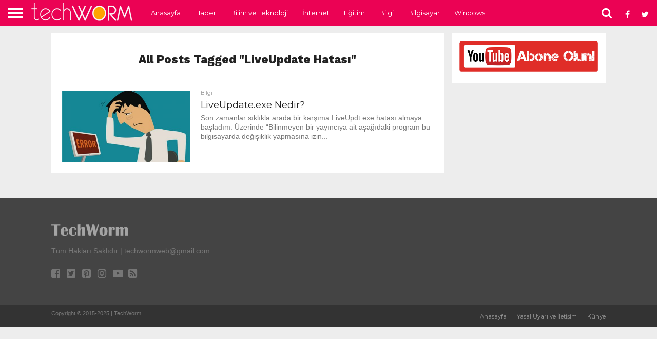

--- FILE ---
content_type: text/html
request_url: https://www.tech-worm.com/tag/liveupdate-hatasi/
body_size: 9608
content:
<!DOCTYPE html>
<html lang="tr">
<head>
<meta charset="UTF-8">
<meta name="viewport" id="viewport" content="width=device-width, initial-scale=1.0, maximum-scale=1.0, minimum-scale=1.0, user-scalable=no"/>
<link rel="alternate" type="application/rss+xml" title="RSS 2.0" href="https://www.tech-worm.com/feed/"/>
<link rel="alternate" type="text/xml" title="RSS .92" href="https://www.tech-worm.com/feed/rss/"/>
<link rel="alternate" type="application/atom+xml" title="Atom 0.3" href="https://www.tech-worm.com/feed/atom/"/>
<link rel="pingback" href="https://www.tech-worm.com/xmlrpc.php"/>
<meta property="og:image" content="https://www.tech-worm.com/wp-content/uploads/2016/02/liveupdate-exe-nedir-1000x600.jpg"/>
<meta name="twitter:image" content="https://www.tech-worm.com/wp-content/uploads/2016/02/liveupdate-exe-nedir-1000x600.jpg"/>
<meta property="og:description" content="Bilim ve Teknolojiye Dair Ne Varsa!"/>
<meta name='robots' content='noindex, follow'/>
<title>LiveUpdate hatası arşivleri &#187; TechWorm</title>
<meta property="og:locale" content="tr_TR"/>
<meta property="og:type" content="article"/>
<meta property="og:title" content="LiveUpdate hatası arşivleri &#187; TechWorm"/>
<meta property="og:url" content="https://www.tech-worm.com/tag/liveupdate-hatasi/"/>
<meta property="og:site_name" content="TechWorm"/>
<meta name="twitter:card" content="summary_large_image"/>
<meta name="twitter:site" content="@techwormweb"/>
<script type="application/ld+json" class="yoast-schema-graph">{"@context":"https://schema.org","@graph":[{"@type":"CollectionPage","@id":"https://www.tech-worm.com/tag/liveupdate-hatasi/","url":"https://www.tech-worm.com/tag/liveupdate-hatasi/","name":"LiveUpdate hatası arşivleri &#187; TechWorm","isPartOf":{"@id":"https://www.tech-worm.com/#website"},"primaryImageOfPage":{"@id":"https://www.tech-worm.com/tag/liveupdate-hatasi/#primaryimage"},"image":{"@id":"https://www.tech-worm.com/tag/liveupdate-hatasi/#primaryimage"},"thumbnailUrl":"https://www.tech-worm.com/wp-content/uploads/2016/02/liveupdate-exe-nedir.jpg","breadcrumb":{"@id":"https://www.tech-worm.com/tag/liveupdate-hatasi/#breadcrumb"},"inLanguage":"tr"},{"@type":"ImageObject","inLanguage":"tr","@id":"https://www.tech-worm.com/tag/liveupdate-hatasi/#primaryimage","url":"https://www.tech-worm.com/wp-content/uploads/2016/02/liveupdate-exe-nedir.jpg","contentUrl":"https://www.tech-worm.com/wp-content/uploads/2016/02/liveupdate-exe-nedir.jpg","width":1200,"height":762},{"@type":"BreadcrumbList","@id":"https://www.tech-worm.com/tag/liveupdate-hatasi/#breadcrumb","itemListElement":[{"@type":"ListItem","position":1,"name":"Ana sayfa","item":"https://www.tech-worm.com/"},{"@type":"ListItem","position":2,"name":"LiveUpdate hatası"}]},{"@type":"WebSite","@id":"https://www.tech-worm.com/#website","url":"https://www.tech-worm.com/","name":"TechWorm","description":"Bilim ve Teknolojiye Dair Ne Varsa!","publisher":{"@id":"https://www.tech-worm.com/#organization"},"potentialAction":[{"@type":"SearchAction","target":{"@type":"EntryPoint","urlTemplate":"https://www.tech-worm.com/?s={search_term_string}"},"query-input":{"@type":"PropertyValueSpecification","valueRequired":true,"valueName":"search_term_string"}}],"inLanguage":"tr"},{"@type":"Organization","@id":"https://www.tech-worm.com/#organization","name":"Tech Worm","url":"https://www.tech-worm.com/","logo":{"@type":"ImageObject","inLanguage":"tr","@id":"https://www.tech-worm.com/#/schema/logo/image/","url":"https://www.tech-worm.com/wp-content/uploads/2019/09/Tech-Worm-Logo.png","contentUrl":"https://www.tech-worm.com/wp-content/uploads/2019/09/Tech-Worm-Logo.png","width":212,"height":49,"caption":"Tech Worm"},"image":{"@id":"https://www.tech-worm.com/#/schema/logo/image/"},"sameAs":["https://www.facebook.com/techwormweb","https://x.com/techwormweb","https://www.instagram.com/techwormweb/","https://www.youtube.com/techwormweb"]}]}</script>
<link rel='dns-prefetch' href='//netdna.bootstrapcdn.com'/>
<link rel='dns-prefetch' href='//fonts.googleapis.com'/>
<link rel="alternate" type="application/rss+xml" title="TechWorm &raquo; akışı" href="https://www.tech-worm.com/feed/"/>
<link rel="alternate" type="application/rss+xml" title="TechWorm &raquo; yorum akışı" href="https://www.tech-worm.com/comments/feed/"/>
<link rel="alternate" type="application/rss+xml" title="TechWorm &raquo; LiveUpdate hatası etiket akışı" href="https://www.tech-worm.com/tag/liveupdate-hatasi/feed/"/>
<script src="//www.googletagmanager.com/gtag/js?id=G-89P6JS2WJK" data-cfasync="false" data-wpfc-render="false" async></script>
<script data-cfasync="false" data-wpfc-render="false">var mi_version='9.11.0';
var mi_track_user=true;
var mi_no_track_reason='';
var MonsterInsightsDefaultLocations={"page_location":"https:\/\/www.tech-worm.com\/tag\/liveupdate-hatasi\/"};
if(typeof MonsterInsightsPrivacyGuardFilter==='function'){
var MonsterInsightsLocations=(typeof MonsterInsightsExcludeQuery==='object') ? MonsterInsightsPrivacyGuardFilter(MonsterInsightsExcludeQuery):MonsterInsightsPrivacyGuardFilter(MonsterInsightsDefaultLocations);
}else{
var MonsterInsightsLocations=(typeof MonsterInsightsExcludeQuery==='object') ? MonsterInsightsExcludeQuery:MonsterInsightsDefaultLocations;
}
var disableStrs=[
'ga-disable-G-89P6JS2WJK',
];
function __gtagTrackerIsOptedOut(){
for (var index=0; index < disableStrs.length; index++){
if(document.cookie.indexOf(disableStrs[index] + '=true') > -1){
return true;
}}
return false;
}
if(__gtagTrackerIsOptedOut()){
for (var index=0; index < disableStrs.length; index++){
window[disableStrs[index]]=true;
}}
function __gtagTrackerOptout(){
for (var index=0; index < disableStrs.length; index++){
document.cookie=disableStrs[index] + '=true; expires=Thu, 31 Dec 2099 23:59:59 UTC; path=/';
window[disableStrs[index]]=true;
}}
if('undefined'===typeof gaOptout){
function gaOptout(){
__gtagTrackerOptout();
}}
window.dataLayer=window.dataLayer||[];
window.MonsterInsightsDualTracker={
helpers: {},
trackers: {},
};
if(mi_track_user){
function __gtagDataLayer(){
dataLayer.push(arguments);
}
function __gtagTracker(type, name, parameters){
if(!parameters){
parameters={};}
if(parameters.send_to){
__gtagDataLayer.apply(null, arguments);
return;
}
if(type==='event'){
parameters.send_to=monsterinsights_frontend.v4_id;
var hookName=name;
if(typeof parameters['event_category']!=='undefined'){
hookName=parameters['event_category'] + ':' + name;
}
if(typeof MonsterInsightsDualTracker.trackers[hookName]!=='undefined'){
MonsterInsightsDualTracker.trackers[hookName](parameters);
}else{
__gtagDataLayer('event', name, parameters);
}}else{
__gtagDataLayer.apply(null, arguments);
}}
__gtagTracker('js', new Date());
__gtagTracker('set', {
'developer_id.dZGIzZG': true,
});
if(MonsterInsightsLocations.page_location){
__gtagTracker('set', MonsterInsightsLocations);
}
__gtagTracker('config', 'G-89P6JS2WJK', {"forceSSL":"true"});
window.gtag=__gtagTracker;										(function (){
var noopfn=function (){
return null;
};
var newtracker=function (){
return new Tracker();
};
var Tracker=function (){
return null;
};
var p=Tracker.prototype;
p.get=noopfn;
p.set=noopfn;
p.send=function (){
var args=Array.prototype.slice.call(arguments);
args.unshift('send');
__gaTracker.apply(null, args);
};
var __gaTracker=function (){
var len=arguments.length;
if(len===0){
return;
}
var f=arguments[len - 1];
if(typeof f!=='object'||f===null||typeof f.hitCallback!=='function'){
if('send'===arguments[0]){
var hitConverted, hitObject=false, action;
if('event'===arguments[1]){
if('undefined'!==typeof arguments[3]){
hitObject={
'eventAction': arguments[3],
'eventCategory': arguments[2],
'eventLabel': arguments[4],
'value': arguments[5] ? arguments[5]:1,
}}
}
if('pageview'===arguments[1]){
if('undefined'!==typeof arguments[2]){
hitObject={
'eventAction': 'page_view',
'page_path': arguments[2],
}}
}
if(typeof arguments[2]==='object'){
hitObject=arguments[2];
}
if(typeof arguments[5]==='object'){
Object.assign(hitObject, arguments[5]);
}
if('undefined'!==typeof arguments[1].hitType){
hitObject=arguments[1];
if('pageview'===hitObject.hitType){
hitObject.eventAction='page_view';
}}
if(hitObject){
action='timing'===arguments[1].hitType ? 'timing_complete':hitObject.eventAction;
hitConverted=mapArgs(hitObject);
__gtagTracker('event', action, hitConverted);
}}
return;
}
function mapArgs(args){
var arg, hit={};
var gaMap={
'eventCategory': 'event_category',
'eventAction': 'event_action',
'eventLabel': 'event_label',
'eventValue': 'event_value',
'nonInteraction': 'non_interaction',
'timingCategory': 'event_category',
'timingVar': 'name',
'timingValue': 'value',
'timingLabel': 'event_label',
'page': 'page_path',
'location': 'page_location',
'title': 'page_title',
'referrer':'page_referrer',
};
for (arg in args){
if(!(!args.hasOwnProperty(arg)||!gaMap.hasOwnProperty(arg))){
hit[gaMap[arg]]=args[arg];
}else{
hit[arg]=args[arg];
}}
return hit;
}
try {
f.hitCallback();
} catch (ex){
}};
__gaTracker.create=newtracker;
__gaTracker.getByName=newtracker;
__gaTracker.getAll=function (){
return [];
};
__gaTracker.remove=noopfn;
__gaTracker.loaded=true;
window['__gaTracker']=__gaTracker;
})();
}else{
console.log("");
(function (){
function __gtagTracker(){
return null;
}
window['__gtagTracker']=__gtagTracker;
window['gtag']=__gtagTracker;
})();
}</script>
<style id='wp-img-auto-sizes-contain-inline-css'>img:is([sizes=auto i],[sizes^="auto," i]){contain-intrinsic-size:3000px 1500px}</style>
<link rel="stylesheet" type="text/css" href="//www.tech-worm.com/wp-content/cache/wpfc-minified/f1o0uqkr/23yxe.css" media="all"/>
<style id='global-styles-inline-css'>:root{--wp--preset--aspect-ratio--square:1;--wp--preset--aspect-ratio--4-3:4/3;--wp--preset--aspect-ratio--3-4:3/4;--wp--preset--aspect-ratio--3-2:3/2;--wp--preset--aspect-ratio--2-3:2/3;--wp--preset--aspect-ratio--16-9:16/9;--wp--preset--aspect-ratio--9-16:9/16;--wp--preset--color--black:#000000;--wp--preset--color--cyan-bluish-gray:#abb8c3;--wp--preset--color--white:#ffffff;--wp--preset--color--pale-pink:#f78da7;--wp--preset--color--vivid-red:#cf2e2e;--wp--preset--color--luminous-vivid-orange:#ff6900;--wp--preset--color--luminous-vivid-amber:#fcb900;--wp--preset--color--light-green-cyan:#7bdcb5;--wp--preset--color--vivid-green-cyan:#00d084;--wp--preset--color--pale-cyan-blue:#8ed1fc;--wp--preset--color--vivid-cyan-blue:#0693e3;--wp--preset--color--vivid-purple:#9b51e0;--wp--preset--gradient--vivid-cyan-blue-to-vivid-purple:linear-gradient(135deg,rgb(6,147,227) 0%,rgb(155,81,224) 100%);--wp--preset--gradient--light-green-cyan-to-vivid-green-cyan:linear-gradient(135deg,rgb(122,220,180) 0%,rgb(0,208,130) 100%);--wp--preset--gradient--luminous-vivid-amber-to-luminous-vivid-orange:linear-gradient(135deg,rgb(252,185,0) 0%,rgb(255,105,0) 100%);--wp--preset--gradient--luminous-vivid-orange-to-vivid-red:linear-gradient(135deg,rgb(255,105,0) 0%,rgb(207,46,46) 100%);--wp--preset--gradient--very-light-gray-to-cyan-bluish-gray:linear-gradient(135deg,rgb(238,238,238) 0%,rgb(169,184,195) 100%);--wp--preset--gradient--cool-to-warm-spectrum:linear-gradient(135deg,rgb(74,234,220) 0%,rgb(151,120,209) 20%,rgb(207,42,186) 40%,rgb(238,44,130) 60%,rgb(251,105,98) 80%,rgb(254,248,76) 100%);--wp--preset--gradient--blush-light-purple:linear-gradient(135deg,rgb(255,206,236) 0%,rgb(152,150,240) 100%);--wp--preset--gradient--blush-bordeaux:linear-gradient(135deg,rgb(254,205,165) 0%,rgb(254,45,45) 50%,rgb(107,0,62) 100%);--wp--preset--gradient--luminous-dusk:linear-gradient(135deg,rgb(255,203,112) 0%,rgb(199,81,192) 50%,rgb(65,88,208) 100%);--wp--preset--gradient--pale-ocean:linear-gradient(135deg,rgb(255,245,203) 0%,rgb(182,227,212) 50%,rgb(51,167,181) 100%);--wp--preset--gradient--electric-grass:linear-gradient(135deg,rgb(202,248,128) 0%,rgb(113,206,126) 100%);--wp--preset--gradient--midnight:linear-gradient(135deg,rgb(2,3,129) 0%,rgb(40,116,252) 100%);--wp--preset--font-size--small:13px;--wp--preset--font-size--medium:20px;--wp--preset--font-size--large:36px;--wp--preset--font-size--x-large:42px;--wp--preset--spacing--20:0.44rem;--wp--preset--spacing--30:0.67rem;--wp--preset--spacing--40:1rem;--wp--preset--spacing--50:1.5rem;--wp--preset--spacing--60:2.25rem;--wp--preset--spacing--70:3.38rem;--wp--preset--spacing--80:5.06rem;--wp--preset--shadow--natural:6px 6px 9px rgba(0, 0, 0, 0.2);--wp--preset--shadow--deep:12px 12px 50px rgba(0, 0, 0, 0.4);--wp--preset--shadow--sharp:6px 6px 0px rgba(0, 0, 0, 0.2);--wp--preset--shadow--outlined:6px 6px 0px -3px rgb(255, 255, 255), 6px 6px rgb(0, 0, 0);--wp--preset--shadow--crisp:6px 6px 0px rgb(0, 0, 0);}:where(.is-layout-flex){gap:0.5em;}:where(.is-layout-grid){gap:0.5em;}body .is-layout-flex{display:flex;}.is-layout-flex{flex-wrap:wrap;align-items:center;}.is-layout-flex > :is(*, div){margin:0;}body .is-layout-grid{display:grid;}.is-layout-grid > :is(*, div){margin:0;}:where(.wp-block-columns.is-layout-flex){gap:2em;}:where(.wp-block-columns.is-layout-grid){gap:2em;}:where(.wp-block-post-template.is-layout-flex){gap:1.25em;}:where(.wp-block-post-template.is-layout-grid){gap:1.25em;}.has-black-color{color:var(--wp--preset--color--black) !important;}.has-cyan-bluish-gray-color{color:var(--wp--preset--color--cyan-bluish-gray) !important;}.has-white-color{color:var(--wp--preset--color--white) !important;}.has-pale-pink-color{color:var(--wp--preset--color--pale-pink) !important;}.has-vivid-red-color{color:var(--wp--preset--color--vivid-red) !important;}.has-luminous-vivid-orange-color{color:var(--wp--preset--color--luminous-vivid-orange) !important;}.has-luminous-vivid-amber-color{color:var(--wp--preset--color--luminous-vivid-amber) !important;}.has-light-green-cyan-color{color:var(--wp--preset--color--light-green-cyan) !important;}.has-vivid-green-cyan-color{color:var(--wp--preset--color--vivid-green-cyan) !important;}.has-pale-cyan-blue-color{color:var(--wp--preset--color--pale-cyan-blue) !important;}.has-vivid-cyan-blue-color{color:var(--wp--preset--color--vivid-cyan-blue) !important;}.has-vivid-purple-color{color:var(--wp--preset--color--vivid-purple) !important;}.has-black-background-color{background-color:var(--wp--preset--color--black) !important;}.has-cyan-bluish-gray-background-color{background-color:var(--wp--preset--color--cyan-bluish-gray) !important;}.has-white-background-color{background-color:var(--wp--preset--color--white) !important;}.has-pale-pink-background-color{background-color:var(--wp--preset--color--pale-pink) !important;}.has-vivid-red-background-color{background-color:var(--wp--preset--color--vivid-red) !important;}.has-luminous-vivid-orange-background-color{background-color:var(--wp--preset--color--luminous-vivid-orange) !important;}.has-luminous-vivid-amber-background-color{background-color:var(--wp--preset--color--luminous-vivid-amber) !important;}.has-light-green-cyan-background-color{background-color:var(--wp--preset--color--light-green-cyan) !important;}.has-vivid-green-cyan-background-color{background-color:var(--wp--preset--color--vivid-green-cyan) !important;}.has-pale-cyan-blue-background-color{background-color:var(--wp--preset--color--pale-cyan-blue) !important;}.has-vivid-cyan-blue-background-color{background-color:var(--wp--preset--color--vivid-cyan-blue) !important;}.has-vivid-purple-background-color{background-color:var(--wp--preset--color--vivid-purple) !important;}.has-black-border-color{border-color:var(--wp--preset--color--black) !important;}.has-cyan-bluish-gray-border-color{border-color:var(--wp--preset--color--cyan-bluish-gray) !important;}.has-white-border-color{border-color:var(--wp--preset--color--white) !important;}.has-pale-pink-border-color{border-color:var(--wp--preset--color--pale-pink) !important;}.has-vivid-red-border-color{border-color:var(--wp--preset--color--vivid-red) !important;}.has-luminous-vivid-orange-border-color{border-color:var(--wp--preset--color--luminous-vivid-orange) !important;}.has-luminous-vivid-amber-border-color{border-color:var(--wp--preset--color--luminous-vivid-amber) !important;}.has-light-green-cyan-border-color{border-color:var(--wp--preset--color--light-green-cyan) !important;}.has-vivid-green-cyan-border-color{border-color:var(--wp--preset--color--vivid-green-cyan) !important;}.has-pale-cyan-blue-border-color{border-color:var(--wp--preset--color--pale-cyan-blue) !important;}.has-vivid-cyan-blue-border-color{border-color:var(--wp--preset--color--vivid-cyan-blue) !important;}.has-vivid-purple-border-color{border-color:var(--wp--preset--color--vivid-purple) !important;}.has-vivid-cyan-blue-to-vivid-purple-gradient-background{background:var(--wp--preset--gradient--vivid-cyan-blue-to-vivid-purple) !important;}.has-light-green-cyan-to-vivid-green-cyan-gradient-background{background:var(--wp--preset--gradient--light-green-cyan-to-vivid-green-cyan) !important;}.has-luminous-vivid-amber-to-luminous-vivid-orange-gradient-background{background:var(--wp--preset--gradient--luminous-vivid-amber-to-luminous-vivid-orange) !important;}.has-luminous-vivid-orange-to-vivid-red-gradient-background{background:var(--wp--preset--gradient--luminous-vivid-orange-to-vivid-red) !important;}.has-very-light-gray-to-cyan-bluish-gray-gradient-background{background:var(--wp--preset--gradient--very-light-gray-to-cyan-bluish-gray) !important;}.has-cool-to-warm-spectrum-gradient-background{background:var(--wp--preset--gradient--cool-to-warm-spectrum) !important;}.has-blush-light-purple-gradient-background{background:var(--wp--preset--gradient--blush-light-purple) !important;}.has-blush-bordeaux-gradient-background{background:var(--wp--preset--gradient--blush-bordeaux) !important;}.has-luminous-dusk-gradient-background{background:var(--wp--preset--gradient--luminous-dusk) !important;}.has-pale-ocean-gradient-background{background:var(--wp--preset--gradient--pale-ocean) !important;}.has-electric-grass-gradient-background{background:var(--wp--preset--gradient--electric-grass) !important;}.has-midnight-gradient-background{background:var(--wp--preset--gradient--midnight) !important;}.has-small-font-size{font-size:var(--wp--preset--font-size--small) !important;}.has-medium-font-size{font-size:var(--wp--preset--font-size--medium) !important;}.has-large-font-size{font-size:var(--wp--preset--font-size--large) !important;}.has-x-large-font-size{font-size:var(--wp--preset--font-size--x-large) !important;}</style>
<style id='classic-theme-styles-inline-css'>.wp-block-button__link{color:#fff;background-color:#32373c;border-radius:9999px;box-shadow:none;text-decoration:none;padding:calc(.667em + 2px) calc(1.333em + 2px);font-size:1.125em}.wp-block-file__button{background:#32373c;color:#fff;text-decoration:none}</style>
<style>html, body, div, span, applet, object, iframe,
h1, h2, h3, h4, h5, h6, p, blockquote, pre,
a, abbr, acronym, address, big, cite, code,
del, dfn, em, img, ins, kbd, q, s, samp,
small, strike, strong, sub, sup, tt, var,
b, u, i, center,
dl, dt, dd, ol, ul, li,
fieldset, form, label, legend,
table, caption, tbody, tfoot, thead, tr, th, td,
article, aside, canvas, details, embed, 
figure, figcaption, footer, header, hgroup, 
menu, nav, output, ruby, section, summary,
time, mark, audio, video{margin:0;padding:0;border:0;font-size:100%;vertical-align:baseline;}
article, aside, details, figcaption, figure, 
footer, header, hgroup, menu, nav, section{display:block;}
body{line-height:1;}
ol, ul{list-style:none;}
blockquote, q{quotes:none;}
blockquote:before, blockquote:after,
q:before, q:after{content:'';content:none;}
table{border-collapse:collapse;border-spacing:0;}</style>
<link rel='stylesheet' id='mvp-fontawesome-css' href='//netdna.bootstrapcdn.com/font-awesome/4.7.0/css/font-awesome.css?ver=6.9' type='text/css' media='all'/>
<link rel="stylesheet" type="text/css" href="//www.tech-worm.com/wp-content/cache/wpfc-minified/dsez68nb/23yxe.css" media="all"/>
<script data-cfasync="false" data-wpfc-render="false" id='monsterinsights-frontend-script-js-extra'>var monsterinsights_frontend={"js_events_tracking":"true","download_extensions":"doc,pdf,ppt,zip,xls,docx,pptx,xlsx","inbound_paths":"[]","home_url":"https:\/\/www.tech-worm.com","hash_tracking":"false","v4_id":"G-89P6JS2WJK"};</script>
<link rel="https://api.w.org/" href="https://www.tech-worm.com/wp-json/"/><link rel="alternate" title="JSON" type="application/json" href="https://www.tech-worm.com/wp-json/wp/v2/tags/2364"/><link rel="EditURI" type="application/rsd+xml" title="RSD" href="https://www.tech-worm.com/xmlrpc.php?rsd"/>
<meta name="generator" content="WordPress 6.9"/>
<style>#wallpaper{background:url() no-repeat 50% 0;}
body, .blog-widget-text p, .feat-widget-text p, .post-info-right, span.post-excerpt, span.feat-caption, span.soc-count-text, #content-main p,
#commentspopup .comments-pop,
.archive-list-text p, .author-box-bot p, #post-404 p,
.foot-widget, #home-feat-text p,
.feat-top2-left-text p, .feat-wide1-text p, .feat-wide4-text p, #content-main table,
.foot-copy p, .video-main-text p{font-family:'Google Lato', sans-serif;}
a, a:visited, .post-info-name a{color:#eb0254;}
a:hover{color:#999999;}
.fly-but-wrap, span.feat-cat, span.post-head-cat, .prev-next-text a, .prev-next-text a:visited, .prev-next-text a:hover{background:#eb0254;}
.fly-but-wrap{background:#eb0254;}
.fly-but-wrap span{background:#ffffff;}
.woocommerce .star-rating span:before{color:#eb0254;}
.woocommerce .widget_price_filter .ui-slider .ui-slider-range, .woocommerce .widget_price_filter .ui-slider .ui-slider-handle{background-color:#eb0254;}
.woocommerce span.onsale, .woocommerce #respond input#submit.alt,
.woocommerce a.button.alt, .woocommerce button.button.alt, .woocommerce input.button.alt, .woocommerce #respond input#submit.alt:hover,
.woocommerce a.button.alt:hover, .woocommerce button.button.alt:hover, .woocommerce input.button.alt:hover{background-color:#eb0254;}
span.post-header{border-top:4px solid #eb0254;}
#main-nav-wrap,
nav.main-menu-wrap, .nav-logo, .nav-right-wrap, .nav-menu-out, .nav-logo-out, #head-main-top{-webkit-backface-visibility:hidden;background:#eb0254;}
nav.main-menu-wrap ul li a, .nav-menu-out:hover ul li:hover a, .nav-menu-out:hover span.nav-search-but:hover i, .nav-menu-out:hover span.nav-soc-but:hover i, span.nav-search-but i, span.nav-soc-but i{color:#ffffff;}
.nav-menu-out:hover li.menu-item-has-children:hover a:after, nav.main-menu-wrap ul li.menu-item-has-children a:after{border-color:#ffffff transparent transparent transparent;}
.nav-menu-out:hover ul li a, .nav-menu-out:hover span.nav-search-but i, .nav-menu-out:hover span.nav-soc-but i{color:#fdacc8;}
.nav-menu-out:hover li.menu-item-has-children a:after{border-color:#fdacc8 transparent transparent transparent;}
.nav-menu-out:hover ul li ul.mega-list li a, .side-list-text p, .row-widget-text p, .blog-widget-text h2, .feat-widget-text h2, .archive-list-text h2, h2.author-list-head a, .mvp-related-text a{color:#222222;}
ul.mega-list li:hover a, ul.side-list li:hover .side-list-text p, ul.row-widget-list li:hover .row-widget-text p, ul.blog-widget-list li:hover .blog-widget-text h2, .feat-widget-wrap:hover .feat-widget-text h2, ul.archive-list li:hover .archive-list-text h2, ul.archive-col-list li:hover .archive-list-text h2, h2.author-list-head a:hover, .mvp-related-posts ul li:hover .mvp-related-text a{color:#999999 !important;}
span.more-posts-text, a.inf-more-but, #comments-button a,
#comments-button span.comment-but-text{border:1px solid #eb0254;}
span.more-posts-text, a.inf-more-but, #comments-button a,
#comments-button span.comment-but-text{color:#eb0254 !important;}
#comments-button a:hover,
#comments-button span.comment-but-text:hover,
a.inf-more-but:hover, span.more-posts-text:hover{background:#eb0254;}
nav.main-menu-wrap ul li a, ul.col-tabs li a, nav.fly-nav-menu ul li a, .foot-menu .menu li a{font-family:'Montserrat', sans-serif;}
.feat-top2-right-text h2, .side-list-text p, .side-full-text p, .row-widget-text p, .feat-widget-text h2, .blog-widget-text h2, .prev-next-text a, .prev-next-text a:visited, .prev-next-text a:hover, span.post-header, .archive-list-text h2, #woo-content h1.page-title,
.woocommerce div.product .product_title, .woocommerce ul.products li.product h3, .video-main-text h2, .mvp-related-text a{font-family:'Montserrat', sans-serif;}
.feat-wide-sub-text h2, #home-feat-text h2,
.feat-top2-left-text h2, .feat-wide1-text h2, .feat-wide4-text h2, .feat-wide5-text h2, h1.post-title, #content-main h1.post-title,
#post-404 h1,
h1.post-title-wide, #content-main blockquote p,
#commentspopup #content-main h1{font-family:'Work Sans', sans-serif;}
h3.home-feat-title, h3.side-list-title, #infscr-loading,
.score-nav-menu select, h1.cat-head, h1.arch-head, h2.author-list-head, h3.foot-head, .woocommerce ul.product_list_widget span.product-title, .woocommerce ul.product_list_widget li a, .woocommerce #reviews #comments ol.commentlist li .comment-text p.meta,
.woocommerce .related h2, .woocommerce div.product .woocommerce-tabs .panel h2, .woocommerce div.product .product_title, #content-main h1,
#content-main h2,
#content-main h3,
#content-main h4,
#content-main h5,
#content-main h6{font-family:'Work Sans', sans-serif;}</style>
<style>.post-cont-out, .post-cont-in{margin-right:0;}
.nav-links{display:none;}
#fly-wrap{background:#fff;}
ul.fly-bottom-soc li{border-top:1px solid #666;}
nav.fly-nav-menu ul li{border-top:1px solid #ddd;}
nav.fly-nav-menu ul li a{color:#555;}
nav.fly-nav-menu ul li a:hover{color:#bbb;}
nav.fly-nav-menu ul li ul.sub-menu{border-top:1px solid #ddd;}
#score-wrap{background:#fff;border-bottom:1px solid #ddd;}
.score-nav-menu:before{border-top:5px solid #555;}
.score-nav-menu select{background:#eee;color:#555;}
.score-nav-menu select option{background:#fff;color:#555;}
ul.score-list li{background:#eee;border:1px solid #eee;}
ul.score-list li:hover{background:#fff;border:1px solid #ddd;}
.score-top p, .score-bot p{color:#555;}
.es-nav span a{color:#555;}
.es-nav span:hover a{color:#222;}
.es-nav span.es-nav-prev, .es-nav span.es-nav-next{background:#fff;}
.es-nav span.es-nav-prev{border-left:1px solid #ddd;border-right:1px solid #ddd;}
.es-nav span.es-nav-next{border-left:1px solid #ddd;}</style>
<style id="custom-background-css">body.custom-background{background-color:#ededed;}</style>
<link rel="icon" href="https://www.tech-worm.com/wp-content/uploads/2023/04/cropped-redico-32x32.png" sizes="32x32"/>
<link rel="icon" href="https://www.tech-worm.com/wp-content/uploads/2023/04/cropped-redico-192x192.png" sizes="192x192"/>
<link rel="apple-touch-icon" href="https://www.tech-worm.com/wp-content/uploads/2023/04/cropped-redico-180x180.png"/>
<meta name="msapplication-TileImage" content="https://www.tech-worm.com/wp-content/uploads/2023/04/cropped-redico-270x270.png"/>
</head>
<body class="archive tag tag-liveupdate-hatasi tag-2364 custom-background wp-embed-responsive wp-theme-flex-mag">
<div id="site" class="left relative">
<div id="site-wrap" class="left relative">
<div id="fly-wrap">
<div class="fly-wrap-out">
<div class="fly-side-wrap"> <ul class="fly-bottom-soc left relative"> <li class="fb-soc"> <a href="https://www.facebook.com/techwormweb" target="_blank"> <i class="fa fa-facebook-square fa-2"></i> </a> </li> <li class="twit-soc"> <a href="https://twitter.com/techwormweb" target="_blank"> <i class="fa fa-twitter fa-2"></i> </a> </li> <li class="pin-soc"> <a href="https://www.youtube.com/@T3chWorm" target="_blank"> <i class="fa fa-pinterest fa-2"></i> </a> </li> <li class="inst-soc"> <a href="https://www.instagram.com/techwormweb" target="_blank"> <i class="fa fa-instagram fa-2"></i> </a> </li> <li class="yt-soc"> <a href="https://www.youtube.com/@TechWorm" target="_blank"> <i class="fa fa-youtube-play fa-2"></i> </a> </li> <li class="rss-soc"> <a href="https://www.tech-worm.com/feed/" target="_blank"> <i class="fa fa-rss fa-2"></i> </a> </li> </ul></div><div class="fly-wrap-in">
<div id="fly-menu-wrap">
<nav class="fly-nav-menu left relative">
<div class="menu-ana-menu-container"><ul id="menu-ana-menu" class="menu"><li id="menu-item-1952" class="menu-item menu-item-type-custom menu-item-object-custom menu-item-home menu-item-1952"><a href="http://www.tech-worm.com/">Anasayfa</a></li> <li id="menu-item-32160" class="menu-item menu-item-type-taxonomy menu-item-object-category menu-item-32160"><a href="https://www.tech-worm.com/haber/">Haber</a></li> <li id="menu-item-1936" class="menu-item menu-item-type-taxonomy menu-item-object-category menu-item-1936"><a href="https://www.tech-worm.com/bilim-ve-teknoloji/">Bilim ve Teknoloji</a></li> <li id="menu-item-32161" class="menu-item menu-item-type-taxonomy menu-item-object-category menu-item-32161"><a href="https://www.tech-worm.com/internet/">İnternet</a></li> <li id="menu-item-32162" class="menu-item menu-item-type-taxonomy menu-item-object-category menu-item-32162"><a href="https://www.tech-worm.com/egitim/">Eğitim</a></li> <li id="menu-item-1935" class="menu-item menu-item-type-taxonomy menu-item-object-category menu-item-1935"><a href="https://www.tech-worm.com/bilgi/">Bilgi</a></li> <li id="menu-item-32163" class="menu-item menu-item-type-taxonomy menu-item-object-category menu-item-32163"><a href="https://www.tech-worm.com/bilgisayar/">Bilgisayar</a></li> <li id="menu-item-32164" class="menu-item menu-item-type-taxonomy menu-item-object-category menu-item-32164"><a href="https://www.tech-worm.com/windows-11/">Windows 11</a></li> </ul></div></nav></div></div></div></div><div id="head-main-wrap" class="left relative">
<div id="head-main-top" class="left relative"></div><div id="main-nav-wrap">
<div class="nav-out">
<div class="nav-in">
<div id="main-nav-cont" class="left" itemscope itemtype="http://schema.org/Organization">
<div class="nav-logo-out">
<div class="nav-left-wrap left relative">
<div class="fly-but-wrap left relative"> <span></span> <span></span> <span></span> <span></span></div><div class="nav-logo left"> <a itemprop="url" href="https://www.tech-worm.com/"><img itemprop="logo" src="https://www.tech-worm.com/wp-content/themes/flex-mag/images/logos/logo-nav.png" alt="TechWorm" data-rjs="2"/></a> <h2 class="mvp-logo-title">TechWorm</h2></div></div><div class="nav-logo-in">
<div class="nav-menu-out">
<div class="nav-menu-in">
<nav class="main-menu-wrap left">
<div class="menu-ana-menu-container"><ul id="menu-ana-menu-1" class="menu"><li class="menu-item menu-item-type-custom menu-item-object-custom menu-item-home menu-item-1952"><a href="http://www.tech-worm.com/">Anasayfa</a></li> <li class="menu-item menu-item-type-taxonomy menu-item-object-category menu-item-32160"><a href="https://www.tech-worm.com/haber/">Haber</a></li> <li class="menu-item menu-item-type-taxonomy menu-item-object-category menu-item-1936"><a href="https://www.tech-worm.com/bilim-ve-teknoloji/">Bilim ve Teknoloji</a></li> <li class="menu-item menu-item-type-taxonomy menu-item-object-category menu-item-32161"><a href="https://www.tech-worm.com/internet/">İnternet</a></li> <li class="menu-item menu-item-type-taxonomy menu-item-object-category menu-item-32162"><a href="https://www.tech-worm.com/egitim/">Eğitim</a></li> <li class="menu-item menu-item-type-taxonomy menu-item-object-category menu-item-1935"><a href="https://www.tech-worm.com/bilgi/">Bilgi</a></li> <li class="menu-item menu-item-type-taxonomy menu-item-object-category menu-item-32163"><a href="https://www.tech-worm.com/bilgisayar/">Bilgisayar</a></li> <li class="menu-item menu-item-type-taxonomy menu-item-object-category menu-item-32164"><a href="https://www.tech-worm.com/windows-11/">Windows 11</a></li> </ul></div></nav></div><div class="nav-right-wrap relative">
<div class="nav-search-wrap left relative">
<span class="nav-search-but left"><i class="fa fa-search fa-2"></i></span>
<div class="search-fly-wrap"> <form method="get" id="searchform" action="https://www.tech-worm.com/"> <input type="text" name="s" id="s" value="Arama kelimesini yazın enter yap." onfocus='if (this.value == "Arama kelimesini yaz enter yap.") { this.value = ""; }' onblur='if (this.value == "") { this.value = "Arama kelimesini yazın enter yap."; }' /> <input type="hidden" id="searchsubmit" value="Arama" /> </form></div></div><a href="https://www.facebook.com/techwormweb" target="_blank">
<span class="nav-soc-but"><i class="fa fa-facebook fa-2"></i></span>
</a>
<a href="https://twitter.com/techwormweb" target="_blank">
<span class="nav-soc-but"><i class="fa fa-twitter fa-2"></i></span>
</a></div></div></div></div></div></div></div></div></div><div id="body-main-wrap" class="left relative">
<div class="body-main-out relative">
<div class="body-main-in">
<div id="body-main-cont" class="left relative">
<div id="home-main-wrap" class="left relative">
<div class="home-wrap-out1">
<div class="home-wrap-in1">
<div id="home-left-wrap" class="left relative">
<div id="home-left-col" class="relative">
<div id="home-mid-wrap" class="left relative">
<div id="archive-list-wrap" class="left relative">
<h1 class="arch-head">All posts tagged "LiveUpdate hatası"</h1>															<ul class="archive-list left relative infinite-content">
<li class="infinite-post"> <a href="https://www.tech-worm.com/liveupdate-exe-nedir/" rel="bookmark" title="LiveUpdate.exe Nedir?"> <div class="archive-list-out"> <div class="archive-list-img left relative"> <img width="450" height="270" src="https://www.tech-worm.com/wp-content/uploads/2016/02/liveupdate-exe-nedir-450x270.jpg" class="reg-img wp-post-image" alt="" decoding="async" fetchpriority="high" srcset="https://www.tech-worm.com/wp-content/uploads/2016/02/liveupdate-exe-nedir-450x270.jpg 450w, https://www.tech-worm.com/wp-content/uploads/2016/02/liveupdate-exe-nedir-1000x600.jpg 1000w, https://www.tech-worm.com/wp-content/uploads/2016/02/liveupdate-exe-nedir-300x180.jpg 300w" sizes="(max-width: 450px) 100vw, 450px"/> <img width="80" height="80" src="https://www.tech-worm.com/wp-content/uploads/2016/02/liveupdate-exe-nedir-80x80.jpg" class="mob-img wp-post-image" alt="" decoding="async" srcset="https://www.tech-worm.com/wp-content/uploads/2016/02/liveupdate-exe-nedir-80x80.jpg 80w, https://www.tech-worm.com/wp-content/uploads/2016/02/liveupdate-exe-nedir-150x150.jpg 150w" sizes="(max-width: 80px) 100vw, 80px"/> <div class="feat-info-wrap"> <div class="feat-info-views"> <i class="fa fa-eye fa-2"></i> <span class="feat-info-text">5.0K</span></div></div></div><div class="archive-list-in"> <div class="archive-list-text left relative"> <span class="side-list-cat">Bilgi</span> <h2>LiveUpdate.exe Nedir?</h2> <p>Son zamanlar sıklıkla arada bir karşıma LiveUpdt.exe hatası almaya başladım. Üzerinde &#8220;Bilinmeyen bir yayıncıya ait aşağıdaki program bu bilgisayarda değişiklik yapmasına izin...</p></div></div></div></a> </li>
</ul>
<a href="#" class="inf-more-but">More Posts</a>
<div class="nav-links"></div></div></div></div></div></div><div id="arch-right-col" class="relative">
<div id="sidebar-wrap" class="left relative theiaStickySidebar">
<div id="media_image-3" class="side-widget widget_media_image"><a href="https://www.youtube.com/techwormweb?sub_confirmation=1"><img width="500" height="112" src="https://www.tech-worm.com/wp-content/uploads/2023/05/youtube-abone-ol.png" class="image wp-image-32274 attachment-full size-full" alt="" style="max-width: 100%; height: auto;" decoding="async" loading="lazy" srcset="https://www.tech-worm.com/wp-content/uploads/2023/05/youtube-abone-ol.png 500w, https://www.tech-worm.com/wp-content/uploads/2023/05/youtube-abone-ol-300x67.png 300w" sizes="auto, (max-width: 500px) 100vw, 500px"/></a></div></div></div></div></div></div></div></div><footer id="foot-wrap" class="left relative">
<div id="foot-top-wrap" class="left relative">
<div class="body-main-out relative">
<div class="body-main-in">
<div id="foot-widget-wrap" class="left relative">
<div class="foot-widget left relative">
<div class="foot-logo left realtive"> <img src="https://www.tech-worm.com/wp-content/themes/flex-mag/images/logos/logo-foot.png" alt="TechWorm" data-rjs="2"/></div><div class="foot-info-text left relative"> <p>Tüm Hakları Saklıdır | techwormweb@gmail.com</p></div><div class="foot-soc left relative"> <ul class="foot-soc-list relative"> <li class="foot-soc-fb"> <a href="https://www.facebook.com/techwormweb" target="_blank"><i class="fa fa-facebook-square fa-2"></i></a> </li> <li class="foot-soc-twit"> <a href="https://twitter.com/techwormweb" target="_blank"><i class="fa fa-twitter-square fa-2"></i></a> </li> <li class="foot-soc-pin"> <a href="https://www.youtube.com/@T3chWorm" target="_blank"><i class="fa fa-pinterest-square fa-2"></i></a> </li> <li class="foot-soc-inst"> <a href="https://www.instagram.com/techwormweb" target="_blank"><i class="fa fa-instagram fa-2"></i></a> </li> <li class="foot-soc-yt"> <a href="https://www.youtube.com/@TechWorm" target="_blank"><i class="fa fa-youtube-play fa-2"></i></a> </li> <li class="foot-soc-rss"> <a href="https://www.tech-worm.com/feed/" target="_blank"><i class="fa fa-rss-square fa-2"></i></a> </li> </ul></div></div></div></div></div></div><div id="foot-bot-wrap" class="left relative">
<div class="body-main-out relative">
<div class="body-main-in">
<div id="foot-bot" class="left relative">
<div class="foot-menu relative">
<div class="menu-menulerim-container"><ul id="menu-menulerim" class="menu"><li id="menu-item-67" class="menu-item menu-item-type-custom menu-item-object-custom menu-item-home menu-item-67"><a href="http://www.tech-worm.com">Anasayfa</a></li> <li id="menu-item-443" class="menu-item menu-item-type-post_type menu-item-object-page menu-item-443"><a href="https://www.tech-worm.com/yasal-uyari-ve-iletisim/">Yasal Uyarı ve İletişim</a></li> <li id="menu-item-74" class="menu-item menu-item-type-post_type menu-item-object-page menu-item-74"><a href="https://www.tech-worm.com/kunye/">Künye</a></li> </ul></div></div><div class="foot-copy relative"> <p>Copyright © 2015-2025 | TechWorm</p></div></div></div></div></div></footer></div></div></div><div class="fly-to-top back-to-top"> <i class="fa fa-angle-up fa-3"></i> <span class="to-top-text">Yukarı</span></div><div class="fly-fade"></div><div data-theiaStickySidebar-sidebarSelector='"#secondary"' data-theiaStickySidebar-options='{"containerSelector":"","additionalMarginTop":0,"additionalMarginBottom":0,"updateSidebarHeight":false,"minWidth":0,"sidebarBehavior":"modern","disableOnResponsiveLayouts":true}'></div><noscript id="wpfc-google-fonts"><link crossorigin="anonymous" rel='stylesheet' id='mvp-fonts-css' href='//fonts.googleapis.com/css?family=Oswald%3A400%2C700%7CLato%3A400%2C700%7CWork+Sans%3A900%7CMontserrat%3A400%2C700%7COpen+Sans%3A800%7CPlayfair+Display%3A400%2C700%2C900%7CQuicksand%7CRaleway%3A200%2C400%2C700%7CRoboto+Slab%3A400%2C700%7CWork+Sans%3A100%2C200%2C300%2C400%2C500%2C600%2C700%2C800%2C900%7CMontserrat%3A100%2C200%2C300%2C400%2C500%2C600%2C700%2C800%2C900%7CWork+Sans%3A100%2C200%2C300%2C400%2C500%2C600%2C700%2C800%2C900%7CGoogle+Lato%3A100%2C200%2C300%2C400%2C500%2C600%2C700%2C800%2C900%7CMontserrat%3A100%2C200%2C300%2C400%2C500%2C600%2C700%2C800%2C900%26subset%3Dlatin%2Clatin-ext%2Ccyrillic%2Ccyrillic-ext%2Cgreek-ext%2Cgreek%2Cvietnamese' type='text/css' media='all'/>
</noscript>
<script src='//www.tech-worm.com/wp-content/cache/wpfc-minified/6vqi5oto/23yxf.js'></script>
<script type="speculationrules">{"prefetch":[{"source":"document","where":{"and":[{"href_matches":"/*"},{"not":{"href_matches":["/wp-*.php","/wp-admin/*","/wp-content/uploads/*","/wp-content/*","/wp-content/plugins/*","/wp-content/themes/flex-mag/*","/*\\?(.+)"]}},{"not":{"selector_matches":"a[rel~=\"nofollow\"]"}},{"not":{"selector_matches":".no-prefetch, .no-prefetch a"}}]},"eagerness":"conservative"}]}</script>
<script>jQuery(document).ready(function($){
var duration=500;
$('.back-to-top').click(function(event){
event.preventDefault();
$('html, body').animate({scrollTop: 0}, duration);
return false;
});
$('.menu-item-has-children a').click(function(event){
event.stopPropagation();
location.href=this.href;
});
$('.menu-item-has-children').click(function(){
$(this).addClass('toggled');
if($('.menu-item-has-children').hasClass('toggled')){
$(this).children('ul').toggle();
$('.fly-nav-menu').getNiceScroll().resize();
}
$(this).toggleClass('tog-minus');
return false;
});
$(window).load(function(){
$('.fly-nav-menu').niceScroll({cursorcolor:"#888",cursorwidth: 7,cursorborder: 0,zindex:999999});
});
$('.infinite-content').infinitescroll({
navSelector: ".nav-links",
nextSelector: ".nav-links a:first",
itemSelector: ".infinite-post",
loading: {
msgText: "Daha fazla yazı yükleniyor ...",
finishedMsg: "Üzgünüz, başka yazı yok..."
},
errorCallback: function(){ $(".inf-more-but").css("display", "none") }});
$(window).unbind('.infscr');
$(".inf-more-but").click(function(){
$('.infinite-content').infinitescroll('retrieve');
return false;
});
if($('.nav-links a').length){
$('.inf-more-but').css('display','inline-block');
}else{
$('.inf-more-but').css('display','none');
}
$('.post-gallery-bot').flexslider({
animation: "slide",
controlNav: false,
animationLoop: true,
slideshow: false,
itemWidth: 80,
itemMargin: 10,
asNavFor: '.post-gallery-top'
});
$('.post-gallery-top').flexslider({
animation: "fade",
controlNav: false,
animationLoop: true,
slideshow: false,
prevText: "&lt;",
nextText: "&gt;",
sync: ".post-gallery-bot"
});
});</script>
<script defer src='//www.tech-worm.com/wp-content/cache/wpfc-minified/jxjivr6y/23yye.js'></script>
<script>document.addEventListener('DOMContentLoaded',function(){function wpfcgl(){var wgh=document.querySelector('noscript#wpfc-google-fonts').innerText, wgha=wgh.match(/<link[^\>]+>/gi);for(i=0;i<wgha.length;i++){var wrpr=document.createElement('div');wrpr.innerHTML=wgha[i];document.body.appendChild(wrpr.firstChild);}}wpfcgl();});</script>
</body>
</html><!-- WP Fastest Cache file was created in 0.251 seconds, on 1 January 2026 @ 12:51 -->